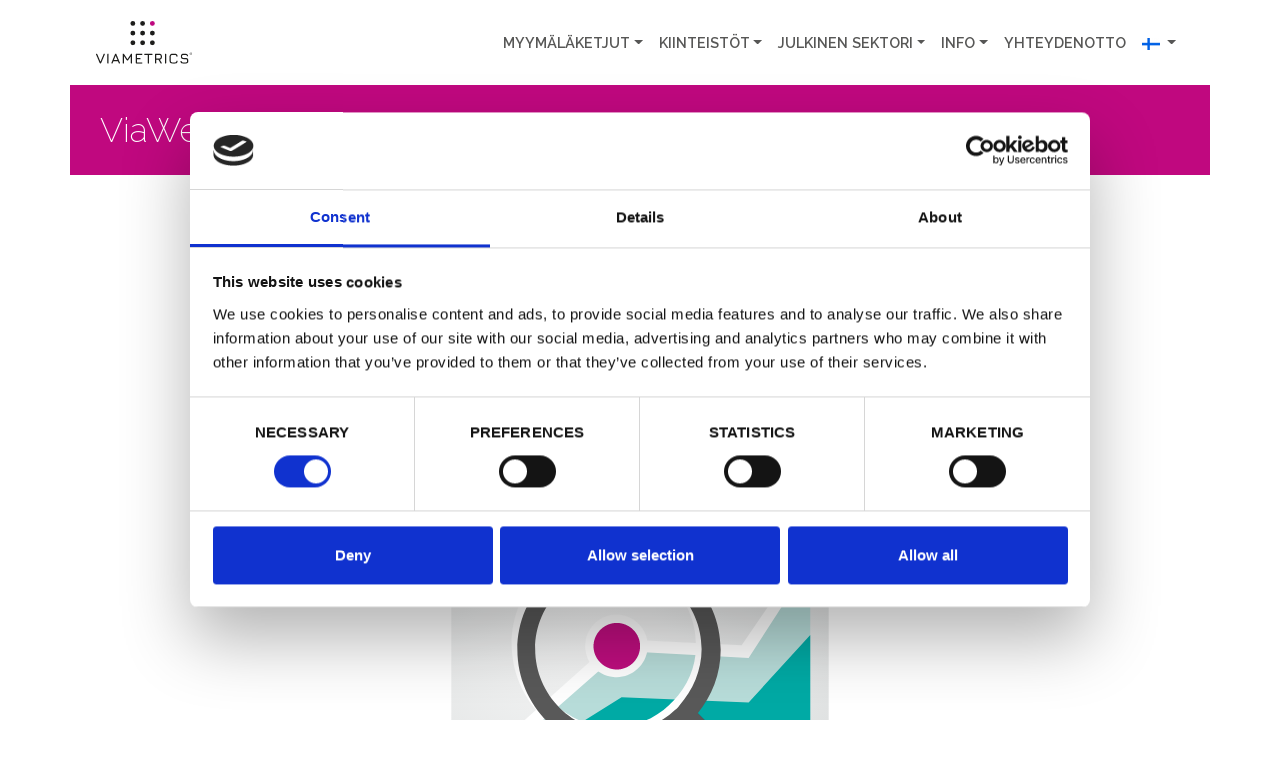

--- FILE ---
content_type: text/html; charset=UTF-8
request_url: https://viametrics.com/fi/palvelumme/viaweb-kpi/
body_size: 7406
content:
<!DOCTYPE html>
<html lang="fi">
<head>
	<script>window.dataLayer=window.dataLayer||[];function gtag(){dataLayer.push(arguments);}
gtag("consent","default",{ad_storage:"denied",ad_user_data:"denied",ad_personalization:"denied",analytics_storage:"denied",functionality_storage:"denied",personalization_storage:"denied",security_storage:"granted",wait_for_update:2000,});gtag("set","ads_data_redaction",true);gtag("set","url_passthrough",true);</script>

	<!-- Google Tag Manager -->
	<script>(function(w,d,s,l,i){w[l]=w[l]||[];w[l].push({'gtm.start':new Date().getTime(),event:'gtm.js'});var f=d.getElementsByTagName(s)[0],j=d.createElement(s),dl=l!='dataLayer'?'&l='+l:'';j.async=true;j.src='https://www.googletagmanager.com/gtm.js?id='+i+dl;f.parentNode.insertBefore(j,f);})(window,document,'script','dataLayer','GTM-TZ68DG9');</script>
	<!-- End Google Tag Manager -->
	<meta charset="UTF-8"/>
	<meta http-equiv="X-UA-Compatible" content="IE=edge"/>
  <meta name="viewport" content="width=device-width, initial-scale=1.0"/>

	<title>ViaWeb KPI – Avainlukusi henkilölaskennan avulla | Viametrics</title>

	<link rel="stylesheet" href="https://use.fontawesome.com/releases/v5.0.13/css/all.css" integrity="sha384-DNOHZ68U8hZfKXOrtjWvjxusGo9WQnrNx2sqG0tfsghAvtVlRW3tvkXWZh58N9jp" crossorigin="anonymous">

  <!-- Start wp_head -->
	<meta name='robots' content='max-image-preview:large'/>
<link rel="alternate" hreflang="sv-se" href="https://viametrics.com/tjanster/viaweb-kpi/"/>
<link rel="alternate" hreflang="en-us" href="https://viametrics.com/en/services/viaweb-kpi/"/>
<link rel="alternate" hreflang="fi-fi" href="https://viametrics.com/fi/palvelumme/viaweb-kpi/"/>
<link rel="alternate" hreflang="no-no" href="https://viametrics.com/no/tjenester/viaweb-kpi/"/>
<script id="cookieyes" type="text/javascript" src="https://cdn-cookieyes.com/client_data/baf98b9da84dda7b9de983ca/script.js"></script>
<!-- The SEO Framework by Sybre Waaijer -->
<meta name="description" content="Hallitse avainlukujasi suoraan analyysityökalullamme ViaWebillä. Tunnista tuottavat alueet ja visualisoi avainlukusi voidaksesi tehdä helpommin oikeita päätöksiä organisaatiossasi. Lue lisää tästä »"/>
<meta property="og:locale" content="fi_FI"/>
<meta property="og:type" content="website"/>
<meta property="og:title" content="ViaWeb KPI – Avainlukusi henkilölaskennan avulla | Viametrics"/>
<meta property="og:description" content="Hallitse avainlukujasi suoraan analyysityökalullamme ViaWebillä. Tunnista tuottavat alueet ja visualisoi avainlukusi voidaksesi tehdä helpommin oikeita päätöksiä organisaatiossasi. Lue lisää tästä »"/>
<meta property="og:url" content="https://viametrics.com/fi/palvelumme/viaweb-kpi/"/>
<meta property="og:site_name" content="Viametrics"/>
<meta name="twitter:card" content="summary_large_image"/>
<meta name="twitter:title" content="ViaWeb KPI – Avainlukusi henkilölaskennan avulla | Viametrics"/>
<meta name="twitter:description" content="Hallitse avainlukujasi suoraan analyysityökalullamme ViaWebillä. Tunnista tuottavat alueet ja visualisoi avainlukusi voidaksesi tehdä helpommin oikeita päätöksiä organisaatiossasi. Lue lisää tästä »"/>
<link rel="canonical" href="https://viametrics.com/fi/palvelumme/viaweb-kpi/"/>
<script type="application/ld+json">{"@context":"https://schema.org","@type":"BreadcrumbList","itemListElement":[{"@type":"ListItem","position":1,"item":{"@id":"https://viametrics.com/fi/","name":"Henkil\u00f6laskimet ja henkil\u00f6laskenta liiketoiminnallesi"}},{"@type":"ListItem","position":2,"item":{"@id":"https://viametrics.com/fi/palvelumme/","name":"Henkil\u00f6laskinten asennus, k\u00e4ytt\u00f6 ja tuki"}},{"@type":"ListItem","position":3,"item":{"@id":"https://viametrics.com/fi/palvelumme/viaweb-kpi/","name":"ViaWeb KPI \u2013 Avainlukusi henkil\u00f6laskennan avulla"}}]}</script>
<meta name="google-site-verification" content="EpO8ew5QpyBv-ix9Zid3hv-v8cjkjxJ6aqnFspNLGBk"/>
<!-- / The SEO Framework by Sybre Waaijer | 10.36ms meta | 0.33ms boot -->

<link rel='dns-prefetch' href='//s.w.org'/>
<link rel="alternate" type="application/rss+xml" title="Viametrics &raquo; ViaWeb KPI Comments Feed" href="https://viametrics.com/fi/palvelumme/viaweb-kpi/feed/"/>
<link rel='stylesheet' id='wp-block-library-css' href='https://viametrics.com/wp-includes/css/dist/block-library/style.min.css?ver=5.7.14' type='text/css' media='all'/>
<style id='wpml-legacy-dropdown-0-css' media='all'>.wpml-ls-legacy-dropdown{width:15.5em;max-width:100%}.wpml-ls-legacy-dropdown>ul{position:relative;padding:0;margin:0!important;list-style-type:none}.wpml-ls-legacy-dropdown .wpml-ls-current-language:hover .wpml-ls-sub-menu,.wpml-ls-legacy-dropdown .wpml-ls-current-language:focus .wpml-ls-sub-menu{visibility:visible}.wpml-ls-legacy-dropdown .wpml-ls-item{padding:0;margin:0;list-style-type:none}.wpml-ls-legacy-dropdown a{display:block;text-decoration:none;color:#444;border:1px solid #cdcdcd;background-color:#fff;padding:5px 10px;line-height:1}.wpml-ls-legacy-dropdown a span{vertical-align:middle}.wpml-ls-legacy-dropdown a.wpml-ls-item-toggle{position:relative;padding-right:-webkit-calc(10px + .7em + .7em);padding-right:calc(10px + .7em + .7em)}.rtl .wpml-ls-legacy-dropdown a.wpml-ls-item-toggle{padding-right:10px;padding-left:-webkit-calc(10px + .7em + .7em);padding-left:calc(10px + .7em + .7em)}.wpml-ls-legacy-dropdown a.wpml-ls-item-toggle:after{content:'';vertical-align:middle;display:inline-block;border:.35em solid transparent;border-top:.5em solid;position:absolute;right:10px;top:-webkit-calc(50% - .175em);top:calc(50% - .175em)}.rtl .wpml-ls-legacy-dropdown a.wpml-ls-item-toggle:after{right:auto;left:10px}.wpml-ls-legacy-dropdown a:hover,.wpml-ls-legacy-dropdown a:focus,.wpml-ls-legacy-dropdown .wpml-ls-current-language:hover>a{color:#000;background:#eee}.wpml-ls-legacy-dropdown .wpml-ls-sub-menu{visibility:hidden;position:absolute;top:100%;right:0;left:0;border-top:1px solid #cdcdcd;padding:0;margin:0;list-style-type:none;z-index:101}.wpml-ls-legacy-dropdown .wpml-ls-sub-menu a{border-width:0 1px 1px 1px}.wpml-ls-legacy-dropdown .wpml-ls-flag{display:inline;vertical-align:middle;width:18px;height:12px}.wpml-ls-legacy-dropdown .wpml-ls-flag+span{margin-left:.4em}.rtl .wpml-ls-legacy-dropdown .wpml-ls-flag+span{margin-left:0;margin-right:.4em}</style>
<style id='wpml-legacy-dropdown-0-inline-css' type='text/css'>.wpml-ls-statics-shortcode_actions{background-color:#eee}.wpml-ls-statics-shortcode_actions,.wpml-ls-statics-shortcode_actions .wpml-ls-sub-menu,.wpml-ls-statics-shortcode_actions a{border-color:#cdcdcd}.wpml-ls-statics-shortcode_actions a{color:#444;background-color:#fff}.wpml-ls-statics-shortcode_actions a:hover,.wpml-ls-statics-shortcode_actions a:focus{color:#000;background-color:#eee}.wpml-ls-statics-shortcode_actions .wpml-ls-current-language>a{color:#444;background-color:#fff}.wpml-ls-statics-shortcode_actions .wpml-ls-current-language:hover>a,.wpml-ls-statics-shortcode_actions .wpml-ls-current-language>a:focus{color:#000;background-color:#eee}</style>
<link rel='stylesheet' id='theme-styles-css' href='https://viametrics.com/wp-content/themes/viametrics/style.css?ver=1575023048' type='text/css' media='all'/>
<link rel="https://api.w.org/" href="https://viametrics.com/fi/wp-json/"/><link rel="alternate" type="application/json" href="https://viametrics.com/fi/wp-json/wp/v2/pages/32677"/><link rel="EditURI" type="application/rsd+xml" title="RSD" href="https://viametrics.com/xmlrpc.php?rsd"/>
<link rel="wlwmanifest" type="application/wlwmanifest+xml" href="https://viametrics.com/wp-includes/wlwmanifest.xml"/> 
<link rel="alternate" type="application/json+oembed" href="https://viametrics.com/fi/wp-json/oembed/1.0/embed?url=https%3A%2F%2Fviametrics.com%2Ffi%2Fpalvelumme%2Fviaweb-kpi%2F"/>
<link rel="alternate" type="text/xml+oembed" href="https://viametrics.com/fi/wp-json/oembed/1.0/embed?url=https%3A%2F%2Fviametrics.com%2Ffi%2Fpalvelumme%2Fviaweb-kpi%2F&#038;format=xml"/>
<meta name="generator" content="WPML ver:4.4.9 stt:66,67,1,18,3,68,69,52;"/>
<link rel="icon" type="image/x-icon" href="https://viametrics.com/wp-content/themes/viametrics/favicon.ico"/>		<style type="text/css" id="wp-custom-css">.justify-content-center{justify-content:center!important;align-items:center;text-align:center;margin-bottom:20px}.dropdown-item.svenska{display:none}html:lang(sv) .dropdown-item.svenska {display:block}html:lang(nb) .dropdown-item.norwegian {display:block!important}#cookie_action_close_header{margin-left:10px!important}.cli-wrapper a.medium{padding:8px 15px!important;border:none!important}h2{font-weight:500!important}.navbar-expand-lg .navbar-nav .nav-link{font-weight:600!important}.navbar-nav .dropdown-item .badge-secondary{display:none}#viaexclude .badge-secondary{display:none}.home .flexylogos img{width:14.28%}@media only screen and (min-width:600px){.grid-view-parent{display:flex;flex-direction:column}.grid-view-css{width:46%;margin-right:2%;margin-left:2%;margin-bottom:2%}.grid-mid-css{display:flex}}@media only screen and (max-width:640px){.home .flexylogos img{width:33.28%}}</style>
			<!-- end wp_head -->
</head>
<body data-rsssl=1 class="page-template page-template-page page-template-page-php page page-id-32677 page-child parent-pageid-32672">

<!-- Google Tag Manager (noscript) -->
<noscript><iframe src="https://www.googletagmanager.com/ns.html?id=GTM-TZ68DG9" height="0" width="0" style="display:none;visibility:hidden"></iframe></noscript>
<!-- End Google Tag Manager (noscript) -->

<!-- container -->
<main class="container">

  <nav class="navbar navbar-expand-lg navbar-light bg-white">
	  <a class="navbar-brand" href="https://viametrics.com/fi/">
	  	<img src="https://viametrics.com/wp-content/themes/viametrics/svg/viametrics.svg" alt="Viametrics"/>
	  </a>
	  <button class="navbar-toggler" type="button" data-toggle="collapse" data-target="#navbarNavDropdown" aria-controls="navbarNavDropdown" aria-expanded="false" aria-label="Toggle navigation">
	    <span class="navbar-toggler-icon"></span>
	  </button>
	  <div class="collapse navbar-collapse" id="navbarNavDropdown">
	    <ul class="ml-auto navbar-nav"><li class="nav-item dropdown">
				    		<a class="nav-link dropdown-toggle" href="#" data-toggle="dropdown" aria-haspopup="true" aria-expanded="false">Myymäläketjut</a>
				    		<div class="dropdown-menu"><h6 class="dropdown-header">Henkilölaskenta</h6><a class="dropdown-item " href="https://viametrics.com/fi/palvelumme/viaweb/"><i class="fas fa-chart-bar"></i> Raporttinäkymä ja analyysityökalu </a><a class="dropdown-item svenska norwegian" href="https://viametrics.com/en/services/viamoment/"><i class="fas fa-building"></i> Real-time measurement in store and premises </a><a class="dropdown-item " href="https://viametrics.com/fi/palvelumme/viagender"><i class="fas fa-venus-mars"></i> Identify the target audience </a><a class="dropdown-item " href="https://viametrics.com/fi/palvelumme/viainsight"><i class="fas fa-chart-area"></i> Full coverage & analysis of store </a><a class="dropdown-item " href="https://viametrics.com/fi/palvelumme/viaweb-zone/"><i class="fas fa-map-marker-alt"></i> Vyöhykekartat </a><a class="dropdown-item " href="https://viametrics.com/fi/palvelumme/#viaweb-heatmaps"><i class="fas fa-thermometer-half"></i> Lämpökartat </a><a class="dropdown-item " href="https://viametrics.com/fi/palvelumme/#viaweb-openinghours"><i class="far fa-clock"></i> Aukioloajat </a><a class="dropdown-item " href="https://viametrics.com/fi/palvelumme/#viaweb-timeinstore"><i class="fas fa-stopwatch"></i> Aika myymälässä </a><a class="dropdown-item " href="https://viametrics.com/fi/palvelumme/#viaexclude"><i class="fas fa-user-slash"></i> Henkilökunnan poisto <span class="badge badge-secondary">Tulee pian</span></a><a class="dropdown-item " href="https://viametrics.com/fi/palvelumme/viaconnect/"><i class="fas fa-desktop"></i> Integrointi liiketoimintajärjestelmien kanssa </a><div class="dropdown-divider"></div><h6 class="dropdown-header">KPI</h6><a class="dropdown-item " href="https://viametrics.com/fi/palvelumme/viaweb-kpi/"><i class="fas fa-chart-line"></i> KPI raporttinäkymä ja analyysityökalu </a><div class="dropdown-divider"></div><h6 class="dropdown-header">Asiakastyytyväisyys</h6><a class="dropdown-item " href="https://viametrics.com/fi/palvelumme/viaweb-happy/"><i class="far fa-smile"></i> Asiakaskysely ja -seurannat </a><div class="dropdown-divider"></div><h6 class="dropdown-header">Palvelu</h6><a class="dropdown-item " href="https://viametrics.com/fi/palvelumme/#viavalidate"><i class="fas fa-exclamation"></i> Tietojen validointi </a><a class="dropdown-item " href="https://viametrics.com/fi/palvelumme/#sla"><i class="fas fa-wrench"></i> Palvelutasosopimus </a></div></li><li class="nav-item dropdown">
				    		<a class="nav-link dropdown-toggle" href="#" data-toggle="dropdown" aria-haspopup="true" aria-expanded="false">Kiinteistöt</a>
				    		<div class="dropdown-menu"><h6 class="dropdown-header">Henkilölaskenta</h6><a class="dropdown-item svenska" href="https://viametrics.com/tjanster/viaestate/"><i class="fas fa-home"></i> Omsättningsportal </a><a class="dropdown-item " href="https://viametrics.com/fi/palvelumme/viaweb/"><i class="fas fa-chart-bar"></i> Raporttinäkymä ja analyysityökalu </a><a class="dropdown-item svenska norwegian" href="https://viametrics.com/en/services/viamoment/"><i class="fas fa-building"></i> Realtidsmätning i butik och lokal </a><a class="dropdown-item " href="https://viametrics.com/fi/palvelumme/viagender"><i class="fas fa-venus-mars"></i> Identify the target audience </a><a class="dropdown-item " href="https://viametrics.com/fi/palvelumme/viaweb-zone/"><i class="fas fa-map-marker-alt"></i> Vyöhykekartat </a><a class="dropdown-item " href="https://viametrics.com/fi/palvelumme/#viaweb-heatmaps"><i class="fas fa-thermometer-half"></i> Lämpökartat </a><a class="dropdown-item " href="https://viametrics.com/fi/palvelumme/#viaweb-openinghours"><i class="far fa-clock"></i> Aukioloajat </a><a class="dropdown-item " href="https://viametrics.com/fi/palvelumme/#viaweb-timeinstore"><i class="fas fa-stopwatch"></i> Aika myymälässä </a><a class="dropdown-item " href="https://viametrics.com/fi/palvelumme/#viaexclude"><i class="fas fa-user-slash"></i> Henkilökunnan poisto <span class="badge badge-secondary">Tulee pian</span></a><a class="dropdown-item " href="https://viametrics.com/fi/palvelumme/viaconnect/"><i class="fas fa-desktop"></i> Integrointi liiketoimintajärjestelmien kanssa </a><div class="dropdown-divider"></div><h6 class="dropdown-header">KPI</h6><a class="dropdown-item " href="https://viametrics.com/fi/palvelumme/viaweb-kpi/"><i class="fas fa-chart-line"></i> KPI raporttinäkymä ja analyysityökalu </a><div class="dropdown-divider"></div><h6 class="dropdown-header">Asiakastyytyväisyys</h6><a class="dropdown-item " href="https://viametrics.com/fi/palvelumme/viaweb-happy/"><i class="far fa-smile"></i> Asiakaskysely ja -seurannat </a><div class="dropdown-divider"></div><h6 class="dropdown-header">Palvelu</h6><a class="dropdown-item " href="https://viametrics.com/fi/palvelumme/#viavalidate"><i class="fas fa-exclamation"></i> Tietojen validointi </a><a class="dropdown-item " href="https://viametrics.com/fi/palvelumme/#sla"><i class="fas fa-wrench"></i> Palvelutasosopimus </a></div></li><li class="nav-item dropdown">
				    		<a class="nav-link dropdown-toggle" href="#" data-toggle="dropdown" aria-haspopup="true" aria-expanded="false">Julkinen sektori</a>
				    		<div class="dropdown-menu"><h6 class="dropdown-header">Henkilölaskenta</h6><a class="dropdown-item " href="https://viametrics.com/fi/palvelumme/viaweb/"><i class="fas fa-chart-bar"></i> Raporttinäkymä ja analyysityökalu </a><a class="dropdown-item svenska norwegian" href="https://viametrics.com/en/services/viamoment/"><i class="fas fa-building"></i> Realtidsmätning i butik och lokal </a><a class="dropdown-item " href="https://viametrics.com/fi/palvelumme/services/viagender"><i class="fas fa-venus-mars"></i> Identify the target audience </a><a class="dropdown-item " href="https://viametrics.com/fi/palvelumme/viaweb-zone/"><i class="fas fa-map-marker-alt"></i> Vyöhykekartat </a><a class="dropdown-item " href="https://viametrics.com/fi/palvelumme/#viaweb-moment"><i class="fas fa-user-clock"></i> Reaaliaikainen laskenta </a><a class="dropdown-item " href="https://viametrics.com/fi/palvelumme/#viaweb-openinghours"><i class="far fa-clock"></i> Aukioloajat </a><a class="dropdown-item " href="https://viametrics.com/fi/palvelumme/#viaweb-timeinstore"><i class="fas fa-stopwatch"></i> Aika myymälässä </a><a class="dropdown-item " href="https://viametrics.com/fi/palvelumme/#viaexclude"><i class="fas fa-user-slash"></i> Henkilökunnan poisto <span class="badge badge-secondary">Tulee pian</span></a><div class="dropdown-divider"></div><h6 class="dropdown-header">Palvelu</h6><a class="dropdown-item " href="https://viametrics.com/fi/palvelumme/#viavalidate"><i class="fas fa-exclamation"></i> Tietojen validointi </a><a class="dropdown-item " href="https://viametrics.com/fi/palvelumme/#sla"><i class="fas fa-wrench"></i> Palvelutasosopimus </a></div></li><li class="nav-item dropdown">
				    		<a class="nav-link dropdown-toggle" href="#" data-toggle="dropdown" aria-haspopup="true" aria-expanded="false">Info</a>
				    		<div class="dropdown-menu"><h6 class="dropdown-header">Viametrics</h6><a class="dropdown-item " href="https://viametrics.com/fi/referenser/"> Viittaukset </a><a class="dropdown-item " href="https://viametrics.com/fi/category/uutisia/"> Uutisia </a><a class="dropdown-item " href="https://viametrics.com/fi/why-viametrics/"> Miksi Viametrics </a><a class="dropdown-item " href="https://viametrics.com/fi/palvelumme/"> Palvelumme </a><a class="dropdown-item " href="https://viametrics.com/en/privacy-policy/"> Privacy Policy </a><div class="dropdown-divider"></div><h6 class="dropdown-header">Henkilölaskenta</h6><a class="dropdown-item " href="https://viametrics.com/fi/henkilolaskenta/"> Miksi henkilölaskenta? </a><a class="dropdown-item " href="https://viametrics.com/en/people-counting/retail-chains/"> Myymäläketjuille </a><a class="dropdown-item " href="https://viametrics.com/fi/henkilolaskenta/kauppakeskukset/"> Kauppakeskuksille </a><a class="dropdown-item " href="https://viametrics.com/fi/henkilolaskenta/julkiset-tilat/"> Julkisille tiloille </a></div></li><li class="nav-item">
					  		<a class="nav-link" href="https://viametrics.com/fi/yhteydenotto/">Yhteydenotto</a>
					  	</li><li class="nav-item dropdown">
			<a class="nav-link dropdown-toggle" href="#" data-toggle="dropdown" aria-haspopup="true" aria-expanded="false">
				<img src="https://viametrics.com/wp-content/uploads/flags/fi.png" height="12" alt="fi" width="18"/> 
			</a>
			<div class="dropdown-menu dropdown-menu-right"><a class="dropdown-item" href="https://viametrics.com/tjanster/viaweb-kpi/">
				<img src="https://viametrics.com/wp-content/uploads/flags/sv.png" height="12" alt="sv" width="18"/> Svenska</a><a class="dropdown-item" href="https://viametrics.com/en/services/viaweb-kpi/">
				<img src="https://viametrics.com/wp-content/uploads/flags/gb.png" height="12" alt="en" width="18"/> English</a><a class="dropdown-item" href="https://viametrics.com/fi/palvelumme/viaweb-kpi/">
				<img src="https://viametrics.com/wp-content/uploads/flags/fi.png" height="12" alt="fi" width="18"/> Suomi</a><a class="dropdown-item" href="https://viametrics.com/de/">
				<img src="https://viametrics.com/wp-content/uploads/flags/de.png" height="12" alt="de" width="18"/> Deutsch</a><a class="dropdown-item" href="https://viametrics.com/zh/">
				<img src="https://viametrics.com/wp-content/uploads/flags/zh.png" height="12" alt="zh" width="18"/> 简体中文</a><a class="dropdown-item" href="https://viametrics.com/dk/">
				<img src="https://viametrics.com/wp-content/uploads/flags/dk.png" height="12" alt="dk" width="18"/> Dansk</a><a class="dropdown-item" href="https://viametrics.com/jp/">
				<img src="https://viametrics.com/wp-content/uploads/flags/ja.png" height="12" alt="jp" width="18"/> Japanska</a><a class="dropdown-item" href="https://viametrics.com/no/tjenester/viaweb-kpi/">
				<img src="https://viametrics.com/wp-content/plugins/sitepress-multilingual-cms/res/flags/no.png" height="12" alt="no" width="18"/> Norwegian</a></div>
		</li></ul>
	  </div>
	</nav>
	<!-- content -->
	<div id="content">
<header id="header" class="row">
	<h1>
		ViaWeb KPI	</h1>
</header>

<div class="spacer-30"></div>
			<h2 class="preamble-header">Syvennä tietojasi myymäläsi suorituskyvystä</h2>
	
			<div class="row">
			<p class="preamble col-12 col-md-10">ViaWeb KPI -palvelulla voit verrata myymälöitä keskenään tai kuinka ne selviytyvät eri aikoina, riippumatta niiden maantieteellisestä sijainnista. Tunnista, missä ne toimivat hyvin ja miksi.</p>
		</div>
		<div class="spacer-30"></div>
	
	
	
			<div class="row justify-content-center">
			<div class="col-11 col-sm-8 col-lg-6">
				<img src="https://viametrics.com/wp-content/themes/viametrics/svg/icons/viaweb-kpi.svg" alt="ViaWeb KPI"/>			</div>
		</div>
	
		<div class="row">
		
					<div class="col-sm-12">
		
					<div class="row">
				<div class="col-12 col-md-6">
<h2>Käsittele avainlukuja henkilölaskennan kanssa</h2>
<p>ViaWeb KPI -palvelulla voit hallita avainlukuja suoraan ViaWeb-analyysityökalullamme. Se auttaa sinua vähittäismyyjänä nopeasti tunnistamaan alueet, joiden kannattavuutta voidaan lisätä.</p>
<h2>ViaWeb KPI auttaa sinua numeroiden kanssa</h2>
<p>ViaWeb KPI analysoi strategisia avainlukuja, joiden kanssa jo työskentelet ja tarjoaa joustavan tavan visualisoida kaikkia tietoja. ViaWeb KPI varmistaa, että kaikkia avainlukuja käytetään organisaatiossasi.</p>
<p>Se pohjustaa tuottoisaa liiketoimintastrategiaa.</p>
<h2>Säästä aikaa ja rahaa</h2>
<p>Koska sekä liiketoimintaa että kävijämääriä voidaan tarkastella samalla työkalulla, analyysistä tulee sekä aikaa säästävä että kustannustehokas, kaikki käyttäjäystävällisessä käyttöliittymässä.</p>
<p>ViaWeb KPI mahdollistaa avainlukujen tehokkaan tarkastelun ja luo hyvän ja selkeän pohjan strategisille päätöksille.</p></div>
<div class="col-12 col-md-6">
<h2>Tietojen manuaalinen tai automaattinen syöttö</h2>
<p>ViaWeb KPI tukee sekä manuaalista että automaattista tietojen syöttöä, ja se integroi ne parhaiden myyntipistejärjestelmien (POS) kanssa. Voimme mukauttaa toimituksen organisaatiosi tarpeiden mukaan. Avainlukusi voidaan raportoida halutulla aikavälillä. Voit myös syöttää tiedot manuaalisesti ViaWeb-palvelussa.</p>
<h2>Yksinkertaista työtäsi ja paranna laatua</h2>
<p>ViaWeb KPI -palvelulla saat tietoja, jotka parantavat organisaatiosi laatua. Samalla se yksinkertaistaa sisäisten raporttien laatimista.</p>
<a href="#" class="modal-remote-trigger" data-target="#modal" data-toggle="modal" data-title="Yhteydenottolomake" data-url="https://viametrics.com/fi/contact-form/" data-recipient="sales" data-message="Hei! Haluaisin saada ilmaisen ViaWeb KPI demon. Ottakaa minuun yhteyttä.">Tilaa ilmainen demo</a></div>
			</div>
						
			</div><!-- /col -->
		</div><!-- /row -->
	
	<div class="spacer-20"></div>
	
			<div class="spacer-20 d-none d-sm-block"></div>
	
	
	
	
	</div>
	<!-- /content -->

	<!-- footer -->
	<div class="spacer-40"></div>
	<div class="spacer-30 d-none d-md-block"></div>

	<footer>
		
		<section class="row footer-counters">
	<div class="col-12 col-md-4">
		<h4> Vierailijat laskettiin eilen</h4>
		<p class="key-figure">24 737 509</p>
	</div>
	<div class="col-12 col-md-4">
		<h4>Asennetut järjestelmät</h4>
		<p class="key-figure">17 502</p>
	</div>
	<div class="col-12 col-md-4">
		<h4> Maat ja asennukset </h4>
		<p class="key-figure">55</p>
	</div>
</section>		
		<div class="spacer-30"></div>

		<section class="row footer-contact">		

			<div class="col-12 col-md-6">
				<h3> Uutisia </h3>
<ul class="footer-news-list">


		<li>
		<a href="https://viametrics.com/fi/manalyze-blir-genom-forvarv-en-del-av-viametrics-group-ab-viaanalyze-ab/">
			mAnalyze blir genom förvärv en del av Viametrics Group AB – ViaAnalyze AB		</a>
	</li>
		<li>
		<a href="https://viametrics.com/fi/skandia-fastigheter-en-av-vara-kunder-som-arbetar-konstant-med-att-minska-spridning-av-covid-19/">
			Skandia Fastigheter &#8211; en av våra kunder som arbetar konstant med att minska spridning av Covid-19		</a>
	</li>
		<li>
		<a href="https://viametrics.com/fi/bix-q2-med-sommarspecial-den-varma-sommarens-effekt-pa-kopcentrumen/">
			BIX Q2 med sommarspecial – den varma sommarens effekt på Köpcentrumen		</a>
	</li>
	

</ul>			</div>

			<div class="col-12 col-sm-6 col-md-3">
				<h3>Yhteystiedot</h3>
<address>
				<div class="contact-info"><p>Frivente Solutions Oy<br/>
Äyritie 4<br/>
01510 Vantaa<br/>
FINLAND</p>
</div>
		<ul> <li>+358 40 759 4283</li><li><a href="mailto:sebastian.friberg@friventesolutions.fi">sebastian.friberg@friventesolutions.fi</a></li> </ul>
		
	<p class="logo-linkedin mb-0">
		<a href="https://www.linkedin.com/company/viametrics" target="_blank">
			<i class="fab fa-linkedin"></i>
		</a>
	</p>
</address>			</div>

			<div class="col-12 col-sm-6 col-md-3">
				<h3>Kirjaudu sisään</h3>
	<p>
		<i class="fas fa-sign-in-alt"></i>
		<a href="https://viaweb.viametrics.com/#/login" class="modal-remote-trigger" data-title="Kirjaudu sisään">
		   Kirjaudu palveluihimme		</a>
	</p>

			</div>

		</section>

		<!-- footer copyright -->
		<div class="row footer-copyright">
			<p>&copy; Viametrics 2026</p>
		</div>
		<!-- /footer copyright -->

	</footer>
	<!-- /footer -->


</main>
<!-- /container -->

<!-- Modal -->
<div class="modal fade" id="modal" tabindex="-1" role="dialog" aria-labelledby="modalTitle" aria-hidden="true">
  <div class="modal-dialog modal-dialog-centered" role="document">
    <div class="modal-content">
      <div class="modal-header d-flex align-items-center">
        <h4 class="modal-title" id="modalTitle"></h4>
        <button type="button" class="close" data-dismiss="modal" aria-label="Close">
          <span aria-hidden="true">&times;</span>
        </button>
      </div>
      <div class="modal-body"></div>
    </div>
  </div>
</div>
<!-- javascript files are loaded with wp_enqueue_scripts -->
<script type='text/javascript' id='wpml-legacy-dropdown-0-js'>//<![CDATA[
var WPMLLanguageSwitcherDropdown=(function(){"use strict";var toggleSelector='.js-wpml-ls-legacy-dropdown a.js-wpml-ls-item-toggle';var preventDefault=function(e){var evt=e?e:window.event;if(evt.preventDefault){evt.preventDefault();}
evt.returnValue=false;};var init=function(){var links=document.querySelectorAll(toggleSelector);for(var i=0;i<links.length;i++){links[i].addEventListener('click',preventDefault);}};return{'init':init};})();document.addEventListener('DOMContentLoaded',function(){"use strict";WPMLLanguageSwitcherDropdown.init();});
//]]></script>
<script type='text/javascript' src='https://viametrics.com/wp-content/themes/viametrics/js/vendor.min.js?ver=1523275301' id='theme-vendor-js'></script>
<script type='text/javascript' id='pw-script-js-extra'>//<![CDATA[
var Translations={"FORM_NAME_REQUIRED":"Nimi on pakollinen","FORM_EMAIL_REQUIRED":"S\u00e4hk\u00f6postiosoite on pakollinen","FORM_EMAIL_INVALID":"Sy\u00f6t\u00e4 voimassaoleva s\u00e4hk\u00f6postiosoite","FORM_PHONE_REQUIRED":"Puhelinnumero on pakollinen","FORM_RECIPIENT_REQUIRED":"Ostoskuitti on pakollinen","FORM_MESSAGE_REQUIRED":"Viesti on pakollinen","CAROUSEL_PREV":"Edellinen","CAROUSEL_NEXT":"Seuraava","FORM_SENDING":"Sending...","FORM_SENT":"Thanks! We will get in touch shortly!","FORM_SEND_ERROR":"Error!"};
//]]></script>
<script type='text/javascript' src='https://viametrics.com/wp-content/themes/viametrics/js/translations.js?ver=5.7.14' id='pw-script-js'></script>
<script type='text/javascript' src='https://viametrics.com/wp-content/themes/viametrics/js/main.min.js?ver=1613549759' id='theme-main-js'></script>
<script type='text/javascript' src='https://viametrics.com/wp-includes/js/wp-embed.min.js?ver=5.7.14' id='wp-embed-js'></script>

</body>
</html>

--- FILE ---
content_type: application/javascript
request_url: https://viametrics.com/wp-content/themes/viametrics/js/main.min.js?ver=1613549759
body_size: 979
content:
!function(){"use strict";var t={animateOut:!1,autoplay:!0,autoplayHoverPause:!0,autoplaySpeed:500,autoplayTimeout:1e4,loop:!0,margin:0,nav:!0,navText:['<i class="fas fa-chevron-left"></i>','<i class="fas fa-chevron-right"></i>'],responsive:{0:{items:1}}},e={ignore:[],errorElement:"div",rules:{strContactFormUserName:"required",strContactFormUserPhone:{required:function(){return"phone"===$("input[name=contactFormMethod]:checked").val()}},strContactFormUserEmail:{required:function(){return"email"===$("input[name=contactFormMethod]:checked").val()},email:!0},strContactFormRecipient:"required",strContactFormUserMessage:"required"},messages:{strContactFormUserName:Translations.FORM_NAME_REQUIRED,strContactFormUserPhone:Translations.FORM_PHONE_REQUIRED,strContactFormUserMessage:Translations.FORM_MESSAGE_REQUIRED,strContactFormRecipient:Translations.FORM_RECIPIENT_REQUIRED,strContactFormUserEmail:{required:Translations.FORM_EMAIL_REQUIRED,email:Translations.FORM_EMAIL_INVALID}},submitHandler:function(t,e){e.preventDefault();var a=$("#contactFormRecipient").val(),o=$("#js-contact-form").serialize(),n={action:"do_ajax",fn:"send_mail",content:o=decodeURIComponent(o),recipient:a};return $.ajax({type:"POST",url:"/wp-admin/admin-ajax.php",data:n,dataType:"json",beforeSend:function(){$("#js-contact-form").hide(),$("#js-contact-form-status").html('<div class="loader"></div><p class="text-center">'+Translations.FORM_SENDING+"</p>")},success:function(t){$("#modal").modal("hide")},error:function(){$("#js-contact-form-status").html('<p class="text-center">'+Translations.FORM_SEND_ERROR+"</p>")}}),!1}};$(document).ready(function(){var a=$("#segments-carousel");if(a.length>0){a.owlCarousel(Object.assign({},t,{autoplay:!1,margin:40,responsiveClass:!0,stagePadding:40,responsive:{0:{items:1},768:{items:2},992:{items:3,nav:!1,loop:!1}}}))}var o=$("#testimonials-carousel");o.length&&o.owlCarousel(Object.assign({},t,{margin:30}));var n=$("#frontpage-carousel");n.length&&n.owlCarousel(Object.assign({},t,{nav:!1,autoplay:!0})),$(".modal-remote-trigger").click(function(){var t=$(this);$(t.data("target")+" .modal-title").text(t.data("title"));var a=t.data("recipient"),o=encodeURIComponent(t.data("message")),n=t.data("url")+"?recipient="+a+"&message="+o,r=$(t.data("target")+" .modal-body");r.empty(),r.load(n,function(){if($("#js-contact-form").length){var t=$("#formGroupPhone"),a=$("#formGroupEmail");t.hide(),$("input[type=radio][name=contactFormMethod]").change(function(){"email"===this.value?(t.hide(),a.show()):"phone"===this.value&&(a.hide(),t.show())}),$("#js-contact-form").validate(e)}})})})}();

--- FILE ---
content_type: image/svg+xml
request_url: https://viametrics.com/wp-content/themes/viametrics/svg/icons/viaweb-kpi.svg
body_size: 1047
content:
<?xml version="1.0" encoding="utf-8"?>
<!-- Generator: Adobe Illustrator 22.1.0, SVG Export Plug-In . SVG Version: 6.00 Build 0)  -->
<svg version="1.1" id="Lager_1" xmlns="http://www.w3.org/2000/svg" xmlns:xlink="http://www.w3.org/1999/xlink" x="0px" y="0px"
	 viewBox="0 0 85 85" enable-background="new 0 0 85 85" xml:space="preserve">
<g>
	<radialGradient id="SVGID_1_" cx="34.853" cy="30.7447" r="60.203" gradientUnits="userSpaceOnUse">
		<stop  offset="0" style="stop-color:#FFFFFF"/>
		<stop  offset="1" style="stop-color:#D5D8D8"/>
	</radialGradient>
	<polygon fill="url(#SVGID_1_)" points="12.8,25.7 12.8,72.5 72.2,72.4 72.2,25.6 	"/>
	<g>
		<g>
			<path fill="#B8DDDA" d="M72.2,18.3c0-3.2-2.6-5.8-5.8-5.8H18.6c-3.2,0-5.8,2.6-5.8,5.8v5.9L72.2,18.3z"/>
		</g>
	</g>
	<g>
		<g>
			<path fill="#00AAA5" d="M72.2,24v-5.8c0-3.2-2.6-5.8-5.8-5.8H56.4L12.8,23.4v0.7"/>
		</g>
	</g>
	<polygon fill="#FFFFFF" points="68.2,29.6 58.5,43.8 38.6,42.8 17.6,61.6 17.4,68.8 19.1,70 66.8,68.8 69.3,30.8 	"/>
	<polygon fill="#B8DDDA" points="69.3,30.8 59.6,45.8 39.6,44.7 19.1,62.7 19.1,70 69.3,70 	"/>
	<polygon fill="#00AAA5" points="69.3,42.2 59.6,52.8 39.6,52 19.1,64.8 19.1,69.9 69.3,70 	"/>
	<circle fill="#FFFFFF" cx="36.7" cy="18.3" r="2.4"/>
	<circle fill="#FFFFFF" cx="28.1" cy="18.3" r="2.4"/>
	<circle fill="#FFFFFF" cx="19.6" cy="18.3" r="2.4"/>
	<g>
		<path fill="#FFFFFF" d="M43.7,44.4L43.7,44.4c-0.3,2.7-2.7,4.7-5.4,4.4h0c-2.7-0.3-4.7-2.7-4.4-5.4v0c0.3-2.7,2.7-4.7,5.4-4.4h0
			C42,39.3,44,41.7,43.7,44.4z"/>
		<path fill="#BF0E7F" d="M42.5,44.3L42.5,44.3c-0.2,2-2,3.5-4,3.3h0c-2-0.2-3.5-2-3.3-4v0c0.2-2,2-3.5,4-3.3h0
			C41.2,40.5,42.7,42.3,42.5,44.3z"/>
	</g>
	<g>
		<g>
			<g>
				<path fill="#FFFFFF" d="M59.7,62.9l-9.1-9.1c2.3-2.8,3.7-6.3,3.7-10.2c0-8.8-7.2-16-16-16s-16,7.2-16,16c0,8.8,7.2,16,16,16
					c3.9,0,7.5-1.4,10.2-3.7l9.1,9.1c0.3,0.3,0.7,0.4,1,0.4c0.4,0,0.7-0.1,1-0.4C60.2,64.4,60.2,63.5,59.7,62.9z M47.8,52.5
					c-0.1,0.1-0.4,0.4-0.7,0.7c-2.3,2.2-5.4,3.5-8.9,3.5c-7.2,0-13.1-5.9-13.1-13.1s5.9-13.1,13.1-13.1s13.1,5.9,13.1,13.1
					C51.4,47.1,50,50.2,47.8,52.5z"/>
			</g>
		</g>
		<path fill="#015376" d="M60.4,63.3l-9.7-9.7l-2.5,2.5l9.7,9.7c0.4,0.3,0.8,0.5,1.3,0.5c0.5,0,0.9-0.2,1.3-0.5
			C61.1,65.2,61.1,64,60.4,63.3z"/>
	</g>
	<path fill="#595959" d="M61.3,64.2l-9.7-9.7c2.2-2.7,3.6-6.2,3.6-10c0-8.8-7.2-16-16-16c-8.8,0-16,7.2-16,16c0,8.8,7.2,16,16,16
		c3.8,0,7.3-1.3,10-3.5l-0.1,0.1l9.7,9.7c0.4,0.3,0.8,0.5,1.3,0.5s0.9-0.2,1.3-0.5C62,66,62,64.9,61.3,64.2z M48,54
		c-2.3,2.2-5.4,3.5-8.9,3.5c-7.2,0-13.1-5.9-13.1-13.1s5.9-13.1,13.1-13.1c7.2,0,13.1,5.9,13.1,13.1c0,3.4-1.4,6.5-3.5,8.9
		C48.6,53.5,48.3,53.8,48,54z"/>
</g>
</svg>


--- FILE ---
content_type: image/svg+xml
request_url: https://viametrics.com/wp-content/themes/viametrics/svg/viametrics.svg
body_size: 1721
content:
<svg id="Lager_1" data-name="Lager 1" xmlns="http://www.w3.org/2000/svg" viewBox="0 0 467.84 210.49"><title>tjanster-Rityta 1</title><path d="M179.57,118.77A11.82,11.82,0,1,0,167.76,107a11.82,11.82,0,0,0,11.81,11.81" fill="#1d1d1b"/><path d="M227.14,118.77A11.82,11.82,0,1,0,215.33,107a11.82,11.82,0,0,0,11.81,11.81" fill="#1d1d1b"/><path d="M274.71,118.77A11.82,11.82,0,1,0,262.9,107a11.82,11.82,0,0,0,11.81,11.81" fill="#1d1d1b"/><path d="M179.57,71.2a11.82,11.82,0,1,0-11.81-11.81A11.82,11.82,0,0,0,179.57,71.2" fill="#1d1d1b"/><path d="M227.14,71.2a11.82,11.82,0,1,0-11.81-11.81A11.82,11.82,0,0,0,227.14,71.2" fill="#1d1d1b"/><path d="M274.71,71.2A11.82,11.82,0,1,0,262.9,59.39,11.82,11.82,0,0,0,274.71,71.2" fill="#1d1d1b"/><path d="M179.57,23.63a11.82,11.82,0,1,0-11.81-11.81,11.82,11.82,0,0,0,11.81,11.81" fill="#1d1d1b"/><path d="M227.14,23.63a11.82,11.82,0,1,0-11.81-11.81,11.82,11.82,0,0,0,11.81,11.81" fill="#1d1d1b"/><path d="M274.71,23.63A11.82,11.82,0,1,0,262.9,11.82a11.82,11.82,0,0,0,11.81,11.81" fill="#be087f"/><path d="M18.25,207.38.36,165a4.64,4.64,0,0,1-.36-1.6,2.51,2.51,0,0,1,1.74-2.31,3.87,3.87,0,0,1,1.74-.44,2.54,2.54,0,0,1,2.46,2L21.8,200.14l15.43-37.52a2.62,2.62,0,0,1,2.46-2,4.21,4.21,0,0,1,1.74.44,2.6,2.6,0,0,1,1.67,2.46,3.61,3.61,0,0,1-.29,1.45l-18,42.37a3.58,3.58,0,0,1-3.26,2.39h-.29C20,209.77,19,209,18.25,207.38Z" fill="#1d1d1b"/><path d="M56,209.05a3.21,3.21,0,0,1-.73-2.32V163.78a3.29,3.29,0,0,1,5.36-2.32,3.13,3.13,0,0,1,.73,2.32v42.95A3.3,3.3,0,0,1,56,209.05Z" fill="#1d1d1b"/><path d="M117.05,206.94a2.67,2.67,0,0,1-2,2.54,3.57,3.57,0,0,1-1.45.29,2.66,2.66,0,0,1-2.53-2l-3.91-9.48H84.67l-3.77,9.48a2.66,2.66,0,0,1-2.53,2,3.45,3.45,0,0,1-1.38-.29,2.6,2.6,0,0,1-2-2.54,3.52,3.52,0,0,1,.28-1.44l17.24-42.45a3.59,3.59,0,0,1,3.41-2.39H96a3.35,3.35,0,0,1,3.19,2.39l17.53,42.45A3.53,3.53,0,0,1,117.05,206.94Zm-30-14.7h17.67l-9-22Z" fill="#1d1d1b"/><path d="M176,163.7v43a3,3,0,0,1-.8,2.24,3.55,3.55,0,0,1-4.49,0,3,3,0,0,1-.8-2.24V173.19l-13.33,19.63a4.83,4.83,0,0,1-1.59,1.49,4.4,4.4,0,0,1-2.1.47,2.73,2.73,0,0,1-1.56-.47,6,6,0,0,1-1.41-1.49l-13.4-19.7v33.61a3.18,3.18,0,0,1-5.29,2.24,3,3,0,0,1-.79-2.24v-43a2.77,2.77,0,0,1,3-3,3.88,3.88,0,0,1,3.33,2l16.52,24.84,16.51-24.84a4.06,4.06,0,0,1,3.69-2C175.18,160.66,176,161.68,176,163.7Z" fill="#1d1d1b"/><path d="M225.26,204.48a3.55,3.55,0,0,1,0,4.49,3,3,0,0,1-2.25.8H197a2.78,2.78,0,0,1-3-3v-43a2.78,2.78,0,0,1,3-3h26a3.05,3.05,0,1,1,0,6.09h-23V182h14.42a3.17,3.17,0,0,1,2.24,5.28,3,3,0,0,1-2.24.8H200.05v15.65h23A3,3,0,0,1,225.26,204.48Z" fill="#1d1d1b"/><path d="M252.13,206.73V166.82h-14a2.69,2.69,0,0,1-3-3q0-3,3-3.05h34.19q3,0,3,3.05a2.69,2.69,0,0,1-3,3h-14v39.91a3,3,0,0,1-.8,2.24,3,3,0,0,1-2.25.8A2.69,2.69,0,0,1,252.13,206.73Z" fill="#1d1d1b"/><path d="M318.77,185.72A11.6,11.6,0,0,1,311,190l9.49,15.79a3,3,0,0,1,.43,1.59,2.84,2.84,0,0,1-1.59,2.53,3.28,3.28,0,0,1-1.67.58,2.92,2.92,0,0,1-2.46-1.59l-11-18.32-.22-.37H293.85v16.52a3,3,0,1,1-6.08,0v-43a2.77,2.77,0,0,1,3-3h16.95q6.66,0,10.18,3.51t3.51,10.18v2.17A14.71,14.71,0,0,1,318.77,185.72Zm-3.41-11.37c0-2.7-.58-4.65-1.73-5.83s-3.12-1.77-5.87-1.77H293.85v17.38h13.91q4.13,0,5.87-1.74c1.15-1.16,1.73-3.11,1.73-5.87Z" fill="#1d1d1b"/><path d="M336.66,209.05a3.21,3.21,0,0,1-.72-2.32V163.78a3.28,3.28,0,0,1,5.35-2.32,3.13,3.13,0,0,1,.73,2.32v42.95a3.3,3.3,0,0,1-5.36,2.32Z" fill="#1d1d1b"/><path d="M362.19,205.82q-3.94-3.94-3.95-12.27V176.89q0-8.34,3.95-12.32t12.21-3.91h8.76q6.81,0,10.39,2.83t4.17,8.83a2.6,2.6,0,0,1-.58,2.32,3.14,3.14,0,0,1-2.32.8,3,3,0,0,1-2.21-.76,4,4,0,0,1-1-2.28c-.24-2.18-1-3.66-2.24-4.46s-3.33-1.19-6.23-1.19H374.4a15.18,15.18,0,0,0-6.09.86,5.68,5.68,0,0,0-3.08,3.12,16.66,16.66,0,0,0-.9,6.16v16.66a15.69,15.69,0,0,0,.94,6.12,5.78,5.78,0,0,0,3.08,3.07,15.6,15.6,0,0,0,6.12.95h8.69c2.9,0,5-.4,6.23-1.2s2-2.28,2.24-4.45a4,4,0,0,1,1-2.29,3,3,0,0,1,2.21-.76,3.14,3.14,0,0,1,2.32.8,2.6,2.6,0,0,1,.58,2.32q-.59,6-4.17,8.83t-10.39,2.83h-8.69Q366.13,209.77,362.19,205.82Z" fill="#1d1d1b"/><path d="M415.86,207.27c-2.29-1.66-3.73-4.24-4.31-7.71a2.89,2.89,0,0,1,.65-2.36,3.1,3.1,0,0,1,2.32-.83,3.07,3.07,0,0,1,2.18.69,4.11,4.11,0,0,1,1,2.28,4.63,4.63,0,0,0,2.28,3.4,12.3,12.3,0,0,0,5.54.95H436a13,13,0,0,0,4.89-.73,4.42,4.42,0,0,0,2.43-2.43,12.7,12.7,0,0,0,.72-4.81q0-4.64-1.74-6.38t-6.3-1.73h-9q-6.81,0-10.14-3.34t-3.33-10.21q0-6.81,3.29-10.1t10.11-3.3h8.62q11.45,0,13.18,9.56a2.71,2.71,0,0,1-.58,2.36,3.18,3.18,0,0,1-2.39.83,2.94,2.94,0,0,1-2.17-.72,3.84,3.84,0,0,1-.94-2.25,4.33,4.33,0,0,0-2.18-2.9,11.54,11.54,0,0,0-4.92-.79h-8.62a12.13,12.13,0,0,0-4.53.65,3.81,3.81,0,0,0-2.17,2.21,12.58,12.58,0,0,0-.62,4.45,12.34,12.34,0,0,0,.65,4.53,4.08,4.08,0,0,0,2.21,2.24,11.62,11.62,0,0,0,4.53.69h9q7.17,0,10.65,3.48t3.48,10.72q0,7.17-3.48,10.61T436,209.77H425.53Q419.31,209.77,415.86,207.27Z" fill="#1d1d1b"/><path d="M462.35,166.36a5.49,5.49,0,1,1,5.49-5.49A5.49,5.49,0,0,1,462.35,166.36Zm0-10a4.48,4.48,0,1,0,4.38,4.47A4.4,4.4,0,0,0,462.35,156.4Zm1.15,7.43-1.21-2.35h-.76v2.35h-1.09V157.9h2.23a1.84,1.84,0,0,1,1.91,1.82,1.67,1.67,0,0,1-1.17,1.61l1.32,2.5Zm-1-5h-1v1.79h1a.9.9,0,1,0,0-1.79Z" fill="#1d1d1b"/></svg>